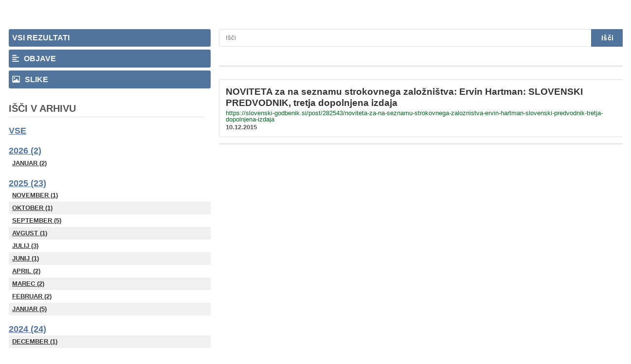

--- FILE ---
content_type: text/html; charset=UTF-8
request_url: https://slovenski-godbenik.si/search/-/posts/0/2015/12
body_size: 3817
content:

	

<style>
    body, html {
        font-size: 13px !important;
    }
	#page{
		position: relative;
		display: inline-block;
		width: 100%;
		height: auto;
		margin-top: 4rem;
        padding: 0 0.8rem;
	}
</style>
<style>
	.archive_search_options{
		position: relative;
		display: inline-block;
		width: 100%;
		height: auto;
	}
	.archive_search_options .search_option{
	    position: relative;
	    display: inline-block;
	    float: left;
	    width: 100%;
	    height: auto;
	    font-family: "Roboto Slab", sans-serif;
	    font-size: 16px;
	    font-weight: 900;
	    line-height: 1;
	    padding: 0.75rem 0.5rem;
	    margin-bottom: 0.5rem;

	    text-transform: uppercase;
	    color: rgba(255,255,255,0.96);
	    text-decoration: none;
	    background-color: #2196f3;
	    border-radius: 0.25rem;
    }
	.archive_search_options .search_option:hover{
		filter: drop-shadow(1px 1px 2px rgba(0,0,0,0.5));
    }
	.archive_search_options .search_option .fa{
		margin-right: 0.5rem;
    }
</style>
<style>
	.arhiv_search .arhiv_title{
		position: relative;
		display: inline-block;
		width: 100%;
		height: auto;

		padding-bottom: 0.5rem;
		margin-top: 2rem;

		font-family: "Roboto Slab", sans-serif;
		font-weight: 700;
		line-height: 1;
		font-size: 1.5rem;
		text-transform: uppercase;

		color: rgba(0,0,0,0.67);
		border-bottom: 1px solid rgba(0,0,0,0.12);
	}
	.arhiv_search .nav-items-header{
		position: relative;
		display: inline-block;
		float: left;
		width: 100%;
		height: auto;
		font-family: "Roboto Slab", sans-serif;
		font-size: 18px;
		font-weight: 900;
		line-height: 1;

		padding: 1rem 0 0.25rem 0;
		margin: 0.5rem 0 0 0;

		text-transform: uppercase;
		color: #2196f3;

	}
	.arhiv_search .nav-item{
		position: relative;
		display: inline-block;
		float: left;
		width: 100%;
		height: auto;

		padding: 0.5rem 0.5rem;
		margin: 0;
		
		font-family: "Roboto Slab", sans-serif;
		text-transform: uppercase;
		font-size: 13px;
		font-weight: 600;
		line-height: 1;
		color: #333;
	}
	.arhiv_search .nav-item:nth-child(odd){
		background-color: rgba(0,0,0,0.06);
	}
	.arhiv_search .nav-item-wall{
	    position: relative;
	    display: inline-block;
	    float: left;
	    width: 100%;
	    height: auto;
	    font-family: "Roboto Slab", sans-serif;
	    font-size: 16px;
	    font-weight: 600;
	    line-height: 1;
	    padding: 0.75rem 0.5rem;
	    margin: 0;
	    text-transform: uppercase;
	    color: white;
	    background-color: #2196f3;
	    margin-bottom: 0.5rem;
	    border-radius: 0.25rem;
	}
	.arhiv_search .nav-item-wall:first-child{
		margin-top: 1.5rem;
	}
</style>
<style>
	.search_result_search{
		position: relative;
		display: -webkit-inline-box;
		display: -webkit-inline-flex;
		display: -ms-inline-flexbox;
		float: left;
		width: 100%;
		height: auto;
		margin-bottom: 2rem;
	}
	.search_result_search form{
		position: relative;
		display: -webkit-inline-box;
		display: -webkit-inline-flex;
		display: -ms-inline-flexbox;
		width: 100%;
		height: auto;
	}
	.search_result_search .search_input{
		position: relative;
		display: inline-block;
		width: 100%;
		height: auto;

		padding: 0.65px 1rem;

		font-family: "Roboto", sans-serif;
		line-height: 1;
		font-size: 1rem;
		font-weight: 400;
		color: rgba(0,0,0,0.67);
		flex-grow: 1;
		border: 1px solid rgba(0,0,0,0.12);
		border-right: none;
		border-top-left-radius: 0.25rem;
		border-bottom-left-radius: 0.25rem;
		outline: none;

	}
	.search_result_search .search_btn{
		position: relative;
		display: inline-block;
		width: auto;
		height: auto;

		padding: 0.75rem 1.5rem;

		font-family: "Roboto Slab", sans-serif;
		line-height: 1;
		font-size: 1.1rem;
		font-weight: 900;
		color: white;
		flex-shrink: 0;
		background-color: #2196f3;
		letter-spacing: 0.5px;

		border: 1px solid rgba(0,0,0,0.12);
		border-top-right-radius: 0.25rem;
		border-bottom-right-radius: 0.25rem;
	}
</style>
<style>
	.pagination-holder{
		position: relative;
		display: inline-block;
		width: auto;
		height: auto;
		float: left;
		margin-bottom: 2rem;
		border: 1px solid rgba(0,0,0,0.12);
		border-radius: 0.25rem;
		overflow: hidden;
	}
	.pagination-holder .page-item{
		position: relative;
		display: inline-block;
		width: auto;
		height: auto;
		float: left;

		padding: 1rem;
		/*margin-left: -1px;*/

		font-family: "Roboto Slab", sans-serif;
		font-size: 1rem;
		line-height: 1;
		font-weight: 900;
		color: rgba(0,0,0,0.67);

		text-decoration: none;
	}
	.pagination-holder .page-item:not(:first-child){
		border-left: 1px solid rgba(0,0,0,0.12);
	}
	.pagination-holder strong{
		position: relative;
		display: inline-block;
		width: auto;
		height: auto;
		float: left;

		padding: 1rem;

		font-family: "Roboto Slab", sans-serif;
		font-size: 1rem;
		line-height: 1;
		font-weight: 900;
		color: rgba(255,255,255,0.87);
		background-color: #2196f3;
		cursor: default;
	}
</style>
<style>
	.results-items{
		position: relative;
		display: flex;
		flex-flow: row wrap;
		width: 100%;
		height: auto;
	}
	.results-items .item{
		position: relative;
		display: inline-flex;
		width: 100%;
		height: auto;

		float: left;
		padding: 1rem;
		/*background-color: orange;*/
		border: 1px solid rgba(0,0,0,0.12);
		border-radius: 0.125rem;
		margin-bottom: 1rem;

		list-style-type: none;
		vertical-align: top;
	}
	.results-items .item-post .item-image{
		position: relative;
		display: inline-block;
		width: 113px;
		height: 64px;

		margin-right: 1rem;

		border-radius: 0.25rem;
		overflow: hidden;	

		background-size: cover;
		background-position: center;
		background-repeat: no-repeat;

		flex-shrink: 0;
	}
	.results-items .item-post .item-data-wrap{
		position: relative;
		display: inline-block;
		width: 100%;
		height: auto;
		
		flex-grow: 1;
	}
	.results-items .item-post .item-title{
		position: relative;
	    display: inline-block;
	    width: 100%;
	    height: auto;
	    margin: 0 0 0.25rem 0;
	    padding: 0;
	    font-family: "Lato", "Roboto", sans-serif;
	    font-weight: 900;
	    font-size: 1.461538rem;
	    line-height: 1.218;
	    color: #333;
	    overflow: hidden;
	}
	.results-items .item .item-link{
		position: relative;
	    display: inline-block;
	    width: 100%;
	    height: auto;
	    margin: 0 0 0.25rem 0;
	    padding: 0;
	    font-family: "Roboto", sans-serif;
	    font-weight: 500;
	    font-size: 1rem;
	    line-height: 1;
	    color: #006621;
	    overflow: hidden;
	}
	.results-items .item .item-date{
		position: relative;
	    display: inline-block;
	    float: left;
	    width: 100%;
	    height: auto;
	    margin: 0;
	    padding: 0;
	    font-family: "Lato", sans-serif;
	    font-weight: 700;
	    font-size: 1rem;
	    line-height: 1;
	    color: rgba(0,0,0,0.67);
	    overflow: hidden;
	}
</style>
<style>
	.results-items .item.item-image{
		display: flex;
		flex-flow: column nowrap;
		width: 25%;
		float: none;
		border: none;
		padding: 0.25rem;
	}
	.results-items .item.item-image .ratio-wrap{
		position: relative;
		display: inline-block;
		width: 150px;
		height: auto;
		margin-right: 1rem;
		flex-shrink: 0;
	}
	.results-items .item.item-image .item-caption{
		position: relative;
	    display: inline-block;
	    width: 100%;
	    height: auto;
	    margin: 0 0 0.25rem 0;
	    padding: 0;
	    font-family: "Roboto Slab", sans-serif;
	    font-weight: 900;
	    font-size: 1rem;
	    line-height: 1.218;
	    color: #333;
	    overflow: hidden;
	    max-height: calc(9 * 1rem * 1.3);
	}
	.results-items .item-date{
		margin-bottom: 0;
	}
</style>

<style>
		.redlinetest,
		.archive_search_options .search_option,
		.search_result_search .search_btn,
		.pagination-holder strong {
			background-color: #51749c !important;
		}
		.arhiv_search .nav-items-header {
			color: #51749c !important;
		}
</style>

<style>
	.pw-wall-search {
		display: flex;
		width: 100%;
	}
	.pw-wall-search__container {
		display: flex;
		flex-flow: row wrap;
    margin-right: -15px;
    margin-left: -15px;
	}
	.pw-wall-search__side {
		display: flex;
		flex-flow: column nowrap;
		width: 33.333%;
		padding: 0 15px;
		box-sizing: border-box;
	}
	.pw-wall-search__main {
		display: flex;
		flex-flow: column nowrap;
		width: 66.667%;
		padding: 0 15px;
		box-sizing: border-box;
	}
	@media (min-width: 1300px) {
		.pw-wall-search {
			max-width: 1280px;
			margin: 0 auto;
		}
	}
</style>



<div id="page">
	<div class="pw-wall-search">
		<div class="pw-wall-search__container">
			<div class="pw-wall-search__side">
				<!-- left column	 -->
				<div class="archive_search_options">
					<a class="search_option" pjax-full href="https://slovenski-godbenik.si/search/-/posts/0/2015/12">
						<span class="fp fp-search"></span>
						<span>Vsi rezultati</span>
					</a>
					<a class="search_option" pjax-full href="https://slovenski-godbenik.si/search/-/posts/0/2015/12">
						<span class="fa fa-align-left"></span>
						<span>Objave</span>
					</a>
					<a class="search_option" pjax-full href="https://slovenski-godbenik.si/search/-/posts/0/2015/12">
					<!-- <a class="search_option" pjax-full href="<?//= $pageUri.'/'."search".'/'.($keywords ? $keywords : '-').'/photos'.($year ? '/0/'.$year.($month ? '/'.$month.($day ? '/'.$day : '') : '') : '')?>"> -->
						<span class="fa fa-image"></span>
						<span>Slike</span>
					</a>
				</div>
				<div class="arhiv_search mt10">
					<span class="arhiv_title">Išči v arhivu</span>
					<a class="nav-items-header" pjax-full href="https://slovenski-godbenik.si/search/-/all/0/2015/12">Vse</a>
					<span class="size12 bold blue txt100 pt5 floatl">
                                        <a class="nav-items-header" pjax-full href="https://slovenski-godbenik.si/search/-/posts/0/2026">2026 (2)</a>
                                        </span><a class="nav-item" pjax-full href="https://slovenski-godbenik.si/search/-/posts/0/2026/01">Januar (2)</a><span class="size12 bold blue txt100 pt5 floatl">
                                        <a class="nav-items-header" pjax-full href="https://slovenski-godbenik.si/search/-/posts/0/2025">2025 (23)</a>
                                        </span><a class="nav-item" pjax-full href="https://slovenski-godbenik.si/search/-/posts/0/2025/11">November (1)</a><a class="nav-item" pjax-full href="https://slovenski-godbenik.si/search/-/posts/0/2025/10">Oktober (1)</a><a class="nav-item" pjax-full href="https://slovenski-godbenik.si/search/-/posts/0/2025/09">September (5)</a><a class="nav-item" pjax-full href="https://slovenski-godbenik.si/search/-/posts/0/2025/08">Avgust (1)</a><a class="nav-item" pjax-full href="https://slovenski-godbenik.si/search/-/posts/0/2025/07">Julij (3)</a><a class="nav-item" pjax-full href="https://slovenski-godbenik.si/search/-/posts/0/2025/06">Junij (1)</a><a class="nav-item" pjax-full href="https://slovenski-godbenik.si/search/-/posts/0/2025/04">April (2)</a><a class="nav-item" pjax-full href="https://slovenski-godbenik.si/search/-/posts/0/2025/03">Marec (2)</a><a class="nav-item" pjax-full href="https://slovenski-godbenik.si/search/-/posts/0/2025/02">Februar (2)</a><a class="nav-item" pjax-full href="https://slovenski-godbenik.si/search/-/posts/0/2025/01">Januar (5)</a><span class="size12 bold blue txt100 pt5 floatl">
                                        <a class="nav-items-header" pjax-full href="https://slovenski-godbenik.si/search/-/posts/0/2024">2024 (24)</a>
                                        </span><a class="nav-item" pjax-full href="https://slovenski-godbenik.si/search/-/posts/0/2024/12">December (1)</a><a class="nav-item" pjax-full href="https://slovenski-godbenik.si/search/-/posts/0/2024/11">November (6)</a><a class="nav-item" pjax-full href="https://slovenski-godbenik.si/search/-/posts/0/2024/09">September (1)</a><a class="nav-item" pjax-full href="https://slovenski-godbenik.si/search/-/posts/0/2024/08">Avgust (2)</a><a class="nav-item" pjax-full href="https://slovenski-godbenik.si/search/-/posts/0/2024/07">Julij (1)</a><a class="nav-item" pjax-full href="https://slovenski-godbenik.si/search/-/posts/0/2024/04">April (8)</a><a class="nav-item" pjax-full href="https://slovenski-godbenik.si/search/-/posts/0/2024/03">Marec (2)</a><a class="nav-item" pjax-full href="https://slovenski-godbenik.si/search/-/posts/0/2024/02">Februar (2)</a><a class="nav-item" pjax-full href="https://slovenski-godbenik.si/search/-/posts/0/2024/01">Januar (1)</a><span class="size12 bold blue txt100 pt5 floatl">
                                        <a class="nav-items-header" pjax-full href="https://slovenski-godbenik.si/search/-/posts/0/2023">2023 (18)</a>
                                        </span><a class="nav-item" pjax-full href="https://slovenski-godbenik.si/search/-/posts/0/2023/12">December (1)</a><a class="nav-item" pjax-full href="https://slovenski-godbenik.si/search/-/posts/0/2023/11">November (4)</a><a class="nav-item" pjax-full href="https://slovenski-godbenik.si/search/-/posts/0/2023/10">Oktober (1)</a><a class="nav-item" pjax-full href="https://slovenski-godbenik.si/search/-/posts/0/2023/09">September (1)</a><a class="nav-item" pjax-full href="https://slovenski-godbenik.si/search/-/posts/0/2023/07">Julij (3)</a><a class="nav-item" pjax-full href="https://slovenski-godbenik.si/search/-/posts/0/2023/05">Maj (1)</a><a class="nav-item" pjax-full href="https://slovenski-godbenik.si/search/-/posts/0/2023/04">April (2)</a><a class="nav-item" pjax-full href="https://slovenski-godbenik.si/search/-/posts/0/2023/03">Marec (1)</a><a class="nav-item" pjax-full href="https://slovenski-godbenik.si/search/-/posts/0/2023/02">Februar (1)</a><a class="nav-item" pjax-full href="https://slovenski-godbenik.si/search/-/posts/0/2023/01">Januar (3)</a><span class="size12 bold blue txt100 pt5 floatl">
                                        <a class="nav-items-header" pjax-full href="https://slovenski-godbenik.si/search/-/posts/0/2022">2022 (34)</a>
                                        </span><a class="nav-item" pjax-full href="https://slovenski-godbenik.si/search/-/posts/0/2022/12">December (4)</a><a class="nav-item" pjax-full href="https://slovenski-godbenik.si/search/-/posts/0/2022/11">November (6)</a><a class="nav-item" pjax-full href="https://slovenski-godbenik.si/search/-/posts/0/2022/10">Oktober (2)</a><a class="nav-item" pjax-full href="https://slovenski-godbenik.si/search/-/posts/0/2022/09">September (3)</a><a class="nav-item" pjax-full href="https://slovenski-godbenik.si/search/-/posts/0/2022/07">Julij (3)</a><a class="nav-item" pjax-full href="https://slovenski-godbenik.si/search/-/posts/0/2022/06">Junij (3)</a><a class="nav-item" pjax-full href="https://slovenski-godbenik.si/search/-/posts/0/2022/05">Maj (6)</a><a class="nav-item" pjax-full href="https://slovenski-godbenik.si/search/-/posts/0/2022/04">April (2)</a><a class="nav-item" pjax-full href="https://slovenski-godbenik.si/search/-/posts/0/2022/03">Marec (3)</a><a class="nav-item" pjax-full href="https://slovenski-godbenik.si/search/-/posts/0/2022/02">Februar (1)</a><a class="nav-item" pjax-full href="https://slovenski-godbenik.si/search/-/posts/0/2022/01">Januar (1)</a><span class="size12 bold blue txt100 pt5 floatl">
                                        <a class="nav-items-header" pjax-full href="https://slovenski-godbenik.si/search/-/posts/0/2021">2021 (24)</a>
                                        </span><a class="nav-item" pjax-full href="https://slovenski-godbenik.si/search/-/posts/0/2021/12">December (12)</a><a class="nav-item" pjax-full href="https://slovenski-godbenik.si/search/-/posts/0/2021/11">November (12)</a><span class="size12 bold blue txt100 pt5 floatl">
                                        <a class="nav-items-header" pjax-full href="https://slovenski-godbenik.si/search/-/posts/0/2019">2019 (1)</a>
                                        </span><a class="nav-item" pjax-full href="https://slovenski-godbenik.si/search/-/posts/0/2019/12">December (1)</a><span class="size12 bold blue txt100 pt5 floatl">
                                        <a class="nav-items-header" pjax-full href="https://slovenski-godbenik.si/search/-/posts/0/2017">2017 (10)</a>
                                        </span><a class="nav-item" pjax-full href="https://slovenski-godbenik.si/search/-/posts/0/2017/03">Marec (10)</a><span class="size12 bold blue txt100 pt5 floatl">
                                        <a class="nav-items-header" pjax-full href="https://slovenski-godbenik.si/search/-/posts/0/2016">2016 (16)</a>
                                        </span><a class="nav-item" pjax-full href="https://slovenski-godbenik.si/search/-/posts/0/2016/08">Avgust (1)</a><a class="nav-item" pjax-full href="https://slovenski-godbenik.si/search/-/posts/0/2016/07">Julij (3)</a><a class="nav-item" pjax-full href="https://slovenski-godbenik.si/search/-/posts/0/2016/06">Junij (1)</a><a class="nav-item" pjax-full href="https://slovenski-godbenik.si/search/-/posts/0/2016/05">Maj (1)</a><a class="nav-item" pjax-full href="https://slovenski-godbenik.si/search/-/posts/0/2016/04">April (2)</a><a class="nav-item" pjax-full href="https://slovenski-godbenik.si/search/-/posts/0/2016/03">Marec (2)</a><a class="nav-item" pjax-full href="https://slovenski-godbenik.si/search/-/posts/0/2016/02">Februar (4)</a><a class="nav-item" pjax-full href="https://slovenski-godbenik.si/search/-/posts/0/2016/01">Januar (2)</a><span class="size12 bold blue txt100 pt5 floatl">
                                        <a class="nav-items-header" pjax-full href="https://slovenski-godbenik.si/search/-/posts/0/2015">2015 (17)</a>
                                        </span><a class="nav-item" pjax-full href="https://slovenski-godbenik.si/search/-/posts/0/2015/12">December (1)</a><a class="nav-item" pjax-full href="https://slovenski-godbenik.si/search/-/posts/0/2015/11">November (1)</a><a class="nav-item" pjax-full href="https://slovenski-godbenik.si/search/-/posts/0/2015/10">Oktober (2)</a><a class="nav-item" pjax-full href="https://slovenski-godbenik.si/search/-/posts/0/2015/07">Julij (1)</a><a class="nav-item" pjax-full href="https://slovenski-godbenik.si/search/-/posts/0/2015/06">Junij (2)</a><a class="nav-item" pjax-full href="https://slovenski-godbenik.si/search/-/posts/0/2015/05">Maj (1)</a><a class="nav-item" pjax-full href="https://slovenski-godbenik.si/search/-/posts/0/2015/03">Marec (5)</a><a class="nav-item" pjax-full href="https://slovenski-godbenik.si/search/-/posts/0/2015/02">Februar (1)</a><a class="nav-item" pjax-full href="https://slovenski-godbenik.si/search/-/posts/0/2015/01">Januar (3)</a><span class="size12 bold blue txt100 pt5 floatl">
                                        <a class="nav-items-header" pjax-full href="https://slovenski-godbenik.si/search/-/posts/0/2014">2014 (32)</a>
                                        </span><a class="nav-item" pjax-full href="https://slovenski-godbenik.si/search/-/posts/0/2014/12">December (5)</a><a class="nav-item" pjax-full href="https://slovenski-godbenik.si/search/-/posts/0/2014/11">November (1)</a><a class="nav-item" pjax-full href="https://slovenski-godbenik.si/search/-/posts/0/2014/10">Oktober (1)</a><a class="nav-item" pjax-full href="https://slovenski-godbenik.si/search/-/posts/0/2014/09">September (1)</a><a class="nav-item" pjax-full href="https://slovenski-godbenik.si/search/-/posts/0/2014/08">Avgust (3)</a><a class="nav-item" pjax-full href="https://slovenski-godbenik.si/search/-/posts/0/2014/06">Junij (7)</a><a class="nav-item" pjax-full href="https://slovenski-godbenik.si/search/-/posts/0/2014/05">Maj (1)</a><a class="nav-item" pjax-full href="https://slovenski-godbenik.si/search/-/posts/0/2014/04">April (5)</a><a class="nav-item" pjax-full href="https://slovenski-godbenik.si/search/-/posts/0/2014/03">Marec (4)</a><a class="nav-item" pjax-full href="https://slovenski-godbenik.si/search/-/posts/0/2014/02">Februar (3)</a><a class="nav-item" pjax-full href="https://slovenski-godbenik.si/search/-/posts/0/2014/01">Januar (1)</a>				</div>
			
				<div class="arhiv_search">
									</div>



			</div>
			<div class="pw-wall-search__main">
				<!-- right column -->
				<div class="search_result_search">
					<form action="https://slovenski-godbenik.si/search/makesearch" pjax-full method="post" accept-charset="utf-8">					<input class="search_input" id="searchtextbox" placeholder="Išči" type="text" name="searchwall" value="">
					<input class="search_btn" type="submit" name="submitsearch" value="Išči">
					<input type="hidden" name="searchfor" value="posts">
					<input type="hidden" name="year" value="2015">
					<input type="hidden" name="month" value="12">
					<input type="hidden" name="day" value="">
					</form>				</div>

									<div class="pagination-holder">
											</div>
					<div class="results-items">

														
								<!-- POSTS -->
																	<a href="https://slovenski-godbenik.si/post/282543/noviteta-za-na-seznamu-strokovnega-zaloznistva-ervin-hartman-slovenski-predvodnik-tretja-dopolnjena-izdaja" class="item item-post">
																				<div class="item-data-wrap">
											<div class="item-title"><?//= $key ?> NOVITETA za na seznamu strokovnega založništva: Ervin Hartman: SLOVENSKI PREDVODNIK, tretja dopolnjena izdaja</div>
											<!-- todo jan linke popravit domain fix -->
											<div class="item-link">
												https://slovenski-godbenik.si/post/282543/noviteta-za-na-seznamu-strokovnega-zaloznistva-ervin-hartman-slovenski-predvodnik-tretja-dopolnjena-izdaja											</div>
											<div class="item-date">10.12.2015</div>
										</div>
									</a>
								<!-- PICTURE -->
								
																		</div>
					<div class="pagination-holder">
											</div>
							</div>
		</div>
	</div>
</div><script>
			console.log('we have pageName, pageName is', 'slovenski.godbenik');
					</script><div id="fullPostModal" class="modal fade" role="dialog">
    <div class="modal-dialog modal-lg">

        <!-- Modal content-->
        <div class="modal-content">
            <div class="modal-body" style="padding:0;">
                <div class="btn btn-primary" onclick="send_message()" id="btn_sendmsg">Pošlji</div>
            </div>
        </div>

    </div>
</div>

<div><!-- NAMENJEN PRIKAZU NASTAVITEV-->
    <div id="myModal" class="modal fade" role="dialog">
        <div id="options-holder" class="modal-dialog modal-lg">
        </div>
    </div>
</div>

<style>

    #fullPostModal {
        display: none;
        background: rgba(0,0,0,0.95);
        position: fixed;
        left: 0;
        top: 0;
        width: 75%;
        height: 75%;
        color: white;
        margin-left: 250px;
        margin-right: 250px;
        margin-top: 50px;
    }

    .modal-dialog, .modal-content, .modal-body {
        display: flex;
        width: 100%;
        height: 100%;
    }
</style>

<!-- include this file in all design footers. ideally all javascript should be here (to make sure it is always loaded after HTML is fully parsed) -->
<script defer src="https://kit.fontawesome.com/062c9b705b.js" crossorigin="anonymous"></script>

<!-- to enable twitter embed -->
<script defer src="https://platform.twitter.com/widgets.js" charset="utf-8"></script>

<script defer src="https://publishwall.si/styles/js/chunks/bundle.js?v=b5ca78c98"></script>

<!-- remove once we dont need jquery overlay anymore, cant add via npm because @types are not up to date -->
<script defer src="https://cdn.jsdelivr.net/npm/gasparesganga-jquery-loading-overlay@2.1.7/dist/loadingoverlay.min.js"></script>
</body>
</html>